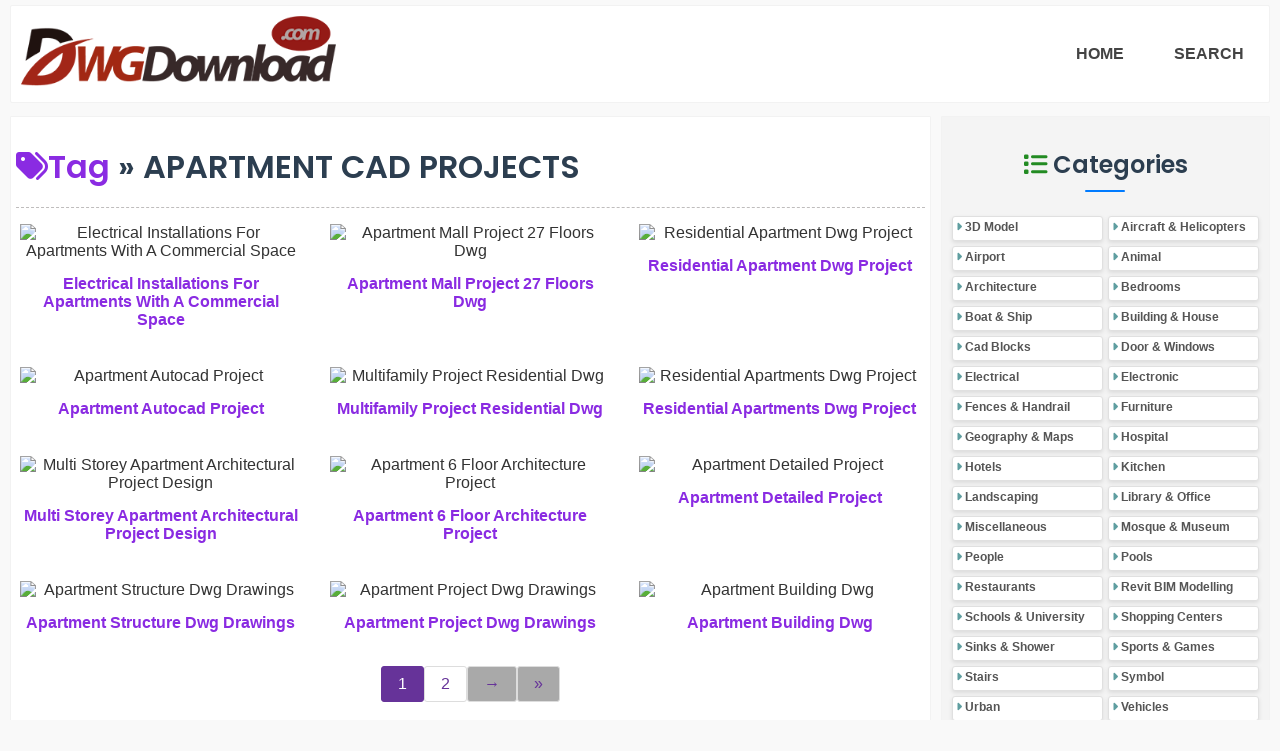

--- FILE ---
content_type: text/html; charset=UTF-8
request_url: https://www.dwgdownload.com/tag/apartment-cad-projects
body_size: 3791
content:


<!DOCTYPE html>
<html lang="en">
<head>
	<!-- Google tag analystic (gtag.js) -->
<script async src="https://www.googletagmanager.com/gtag/js?id=G-PENF4Y1DS1"></script>
<script>
  window.dataLayer = window.dataLayer || [];
  function gtag(){dataLayer.push(arguments);}
  gtag('js', new Date());

  gtag('config', 'G-PENF4Y1DS1');
</script>

 	<meta charset="UTF-8">
    <meta name="robots" content="index,follow" />
    <meta name="language" content="English">
    <meta name="content-language" content="en-US">
    <meta name="author" content="DwgDownload.Com">
    <link rel="shortcut icon" type="image/x-icon" href="/favicon.ico">
    <meta name="viewport" content="width=device-width, initial-scale=1.0">
    <title>Tag » apartment cad projects »  DwgDownload.Com</title>
    <meta name="description" content="Explore free DWG CAD blocks for apartment cad projects. Download high-quality AutoCAD drawings and designs. Tags: dwg, cad blocks, free download">
    <meta name="keywords" content="dwg, cad blocks, free download, free dwg, cad blocks, autocad drawings, apartment cad projects">
    <link rel="canonical" href="https://www.dwgdownload.com/tag/apartment-cad-projects">
    <meta property="og:title" content="Tag » apartment cad projects »  DwgDownload.Com">
	<meta property="og:site_name" content="DwgDownload.Com">
    <meta property="og:description" content="Explore free DWG CAD blocks for apartment cad projects. Download high-quality AutoCAD drawings and designs.">
    <meta property="og:url" content="https://www.dwgdownload.com/tag/apartment-cad-projects">
    <link rel="stylesheet" href="/styles.css">
    <link rel="stylesheet" href="/styles-tag.css">
	<link rel="stylesheet" href="/styles-asides.css">
    <link href="https://fonts.googleapis.com/css2?family=Poppins:wght@400;600&family=Open+Sans:wght@400;600&display=swap" rel="stylesheet">
    <link rel="stylesheet" href="https://cdnjs.cloudflare.com/ajax/libs/font-awesome/6.0.0/css/all.min.css">
</head>
<body>
    <header>
        
    <style>
 

        .logo {
            font-size: 1.5rem;
            font-weight: bold;
        }

        .hamburger {
            display: none;
            flex-direction: column;
            cursor: pointer;
        }

        .hamburger .line {
            width: 25px;
            height: 4px;
            background-color: #630D0D;
            margin: 4px 0;
        }

        .nav-links {
            display: flex;
            list-style: none;
        }

        .nav-links li {
            margin-left: 20px;
        }

        .nav-links a {
            color: #444;
            text-decoration: none;
            font-size: 1rem;
        }

        @media (max-width: 768px) {
            .hamburger {
                display: flex;
            }

            .nav-links {
                display: none;
                flex-direction: column;
                width: 100%;
                background-color: #000;
                position: absolute;
                top: 60px;
                left: 0;
                padding: 1rem 0;
				z-index: 1000;
            }

            .nav-links.active {
                display: flex;
            }

            .nav-links li {
                margin: 10px 0;
                text-align: center;
            }
        }
    </style>

 
        <div class="logo"><a href="/"><img src="/logo2.png" width="400" height="89" alt="DWGDOWNLOAD.COM"/></a></div>
    <nav>
            <div class="hamburger" id="hamburger">
                <div class="line"></div>
                <div class="line"></div>
                <div class="line"></div>
            </div>
            <ul class="nav-links" id="nav-links">
                <li><a href="/">HOME</a></li>
                <li><a href="/search.php">SEARCH</a></li>

            </ul>
        </nav>
 

    <script>
        const hamburger = document.getElementById('hamburger');
        const navLinks = document.getElementById('nav-links');

        hamburger.addEventListener('click', () => {
            navLinks.classList.toggle('active');
        });

        // Menü dışına tıklandığında menüyü kapat
        document.addEventListener('click', (event) => {
            if (!event.target.closest('.hamburger') && !event.target.closest('.nav-links')) {
                navLinks.classList.remove('active');
            }
        });
    </script>
    </header>

    <div class="container">
        <main>
            <h1 style="float: left"><i class="fa-solid fa-tags" style="color: blueviolet"></i><span style="color: blueviolet">Tag </span> » APARTMENT CAD PROJECTS</h1>
            <div style="clear: both; border-top:1px dashed #BFBDBD ; margin-bottom: 12px"></div>

            <!-- Etikete ait konuları grid şeklinde listele -->
				<div class="grid-container">
																									<div class="grid-item">
								<img src="/dp/935-M-Electrical-Installations-For-Apartments-With-A-Commercial-Space.jpg" alt="Electrical Installations For Apartments With A Commercial Space" class="grid-image">
								<div class="grid-title">
									<a href="/935-Electrical-Installations-For-Apartments-With-A-Commercial-Space.html">
										<span style="color: blueviolet; font-weight: 600">Electrical Installations For Apartments With A Commercial Space</span>
									</a>
								</div>
							</div>
																				<div class="grid-item">
								<img src="/dp/820-M-Apartment-Mall-Project-27-Floors-Dwg.jpg" alt="Apartment Mall Project 27 Floors Dwg" class="grid-image">
								<div class="grid-title">
									<a href="/820-Apartment-Mall-Project-27-Floors-Dwg.html">
										<span style="color: blueviolet; font-weight: 600">Apartment Mall Project 27 Floors Dwg</span>
									</a>
								</div>
							</div>
																				<div class="grid-item">
								<img src="/dp/692-M-Residential-Apartment-Dwg-Project.jpg" alt="Residential Apartment Dwg Project" class="grid-image">
								<div class="grid-title">
									<a href="/692-Residential-Apartment-Dwg-Project.html">
										<span style="color: blueviolet; font-weight: 600">Residential Apartment Dwg Project</span>
									</a>
								</div>
							</div>
																				<div class="grid-item">
								<img src="/dp/598-M-Apartment-Autocad-Project.jpg" alt="Apartment Autocad Project" class="grid-image">
								<div class="grid-title">
									<a href="/598-Apartment-Autocad-Project.html">
										<span style="color: blueviolet; font-weight: 600">Apartment Autocad Project</span>
									</a>
								</div>
							</div>
																				<div class="grid-item">
								<img src="/dp/422-M-Multifamily-Project-Residential-Dwg.jpg" alt="Multifamily Project Residential Dwg" class="grid-image">
								<div class="grid-title">
									<a href="/422-Multifamily-Project-Residential-Dwg.html">
										<span style="color: blueviolet; font-weight: 600">Multifamily Project Residential Dwg</span>
									</a>
								</div>
							</div>
																				<div class="grid-item">
								<img src="/dp/382-M-Residential-Apartments-Dwg-Project.jpg" alt="Residential Apartments Dwg Project" class="grid-image">
								<div class="grid-title">
									<a href="/382-Residential-Apartments-Dwg-Project.html">
										<span style="color: blueviolet; font-weight: 600">Residential Apartments Dwg Project</span>
									</a>
								</div>
							</div>
																				<div class="grid-item">
								<img src="/dp/300-M-Multi-Storey-Apartment-Architectural-Project-Design.jpg" alt="Multi Storey Apartment Architectural Project Design" class="grid-image">
								<div class="grid-title">
									<a href="/300-Multi-Storey-Apartment-Architectural-Project-Design.html">
										<span style="color: blueviolet; font-weight: 600">Multi Storey Apartment Architectural Project Design</span>
									</a>
								</div>
							</div>
																				<div class="grid-item">
								<img src="/dp/299-M-Apartment-6-Floor-Architecture-Project.jpg" alt="Apartment 6 Floor Architecture Project" class="grid-image">
								<div class="grid-title">
									<a href="/299-Apartment-6-Floor-Architecture-Project.html">
										<span style="color: blueviolet; font-weight: 600">Apartment 6 Floor Architecture Project</span>
									</a>
								</div>
							</div>
																				<div class="grid-item">
								<img src="/dp/298-M-Apartment-Detailed-Project.jpg" alt="Apartment Detailed Project" class="grid-image">
								<div class="grid-title">
									<a href="/298-Apartment-Detailed-Project.html">
										<span style="color: blueviolet; font-weight: 600">Apartment Detailed Project</span>
									</a>
								</div>
							</div>
																				<div class="grid-item">
								<img src="/dp/297-M-Apartment-Structure-Dwg-Drawings.jpg" alt="Apartment Structure Dwg Drawings" class="grid-image">
								<div class="grid-title">
									<a href="/297-Apartment-Structure-Dwg-Drawings.html">
										<span style="color: blueviolet; font-weight: 600">Apartment Structure Dwg Drawings</span>
									</a>
								</div>
							</div>
																				<div class="grid-item">
								<img src="/dp/296-M-Apartment-Project-Dwg-Drawings.jpg" alt="Apartment Project Dwg Drawings" class="grid-image">
								<div class="grid-title">
									<a href="/296-Apartment-Project-Dwg-Drawings.html">
										<span style="color: blueviolet; font-weight: 600">Apartment Project Dwg Drawings</span>
									</a>
								</div>
							</div>
																				<div class="grid-item">
								<img src="/dp/295-M-Apartment-Building-Dwg.jpg" alt="Apartment Building Dwg" class="grid-image">
								<div class="grid-title">
									<a href="/295-Apartment-Building-Dwg.html">
										<span style="color: blueviolet; font-weight: 600">Apartment Building Dwg</span>
									</a>
								</div>
							</div>
															</div>
            <!-- Sayfalama bağlantılarını oluştur -->
            <div class='pagination'><a href='/tag/apartment-cad-projects/1' class='active'>1</a><a href='/tag/apartment-cad-projects/2'>2</a><a href='/tag/apartment-cad-projects/2' class='pagination-button'>&#8594;</a><a href='/tag/apartment-cad-projects/2' class='pagination-button'>»</a></div>			
			
			<div style="width:98,8% ; height: auto ;padding: 2px; margin-top: 12px; margin-bottom:8px;">
			<script async src="https://pagead2.googlesyndication.com/pagead/js/adsbygoogle.js?client=ca-pub-4732957920774309"
     		crossorigin="anonymous"></script>
			<ins class="adsbygoogle"
			 style="display:block; text-align:center;"
			 data-ad-layout="in-article"
			 data-ad-format="fluid"
			 data-ad-client="ca-pub-4732957920774309"
			 data-ad-slot="2588750295"></ins>
			<script>
			 (adsbygoogle = window.adsbygoogle || []).push({});
			</script>
			</div>
			
			
			<div style="width:98,8% ; height: auto ;padding: 2px; margin-top: 12px; margin-bottom:8px;">
			<script async src="https://pagead2.googlesyndication.com/pagead/js/adsbygoogle.js?client=ca-pub-4732957920774309"
     crossorigin="anonymous"></script>
<ins class="adsbygoogle"
     style="display:block; text-align:center;"
     data-ad-layout="in-article"
     data-ad-format="fluid"
     data-ad-client="ca-pub-4732957920774309"
     data-ad-slot="2588750295"></ins>
<script>
     (adsbygoogle = window.adsbygoogle || []).push({});
</script>
				
			</div>
        </main>

        <aside>
             <h1><i class="fa-solid fa-list" style="color: forestgreen"></i> Categories</h1>
 <div class="category-list"><div class="category-item color-1"><h3><i class="fa-solid fa-caret-right" id="kategori_isaret"></i><a href="/c/3D-Model">3D Model</a></h3></div><div class="category-item color-1"><h3><i class="fa-solid fa-caret-right" id="kategori_isaret"></i><a href="/c/aircraft-helicopters">Aircraft & Helicopters</a></h3></div><div class="category-item color-1"><h3><i class="fa-solid fa-caret-right" id="kategori_isaret"></i><a href="/c/airport">Airport</a></h3></div><div class="category-item color-1"><h3><i class="fa-solid fa-caret-right" id="kategori_isaret"></i><a href="/c/animal">Animal</a></h3></div><div class="category-item color-1"><h3><i class="fa-solid fa-caret-right" id="kategori_isaret"></i><a href="/c/architecture">Architecture</a></h3></div><div class="category-item color-1"><h3><i class="fa-solid fa-caret-right" id="kategori_isaret"></i><a href="/c/bedrooms">Bedrooms</a></h3></div><div class="category-item color-1"><h3><i class="fa-solid fa-caret-right" id="kategori_isaret"></i><a href="/c/boat-ship">Boat & Ship</a></h3></div><div class="category-item color-1"><h3><i class="fa-solid fa-caret-right" id="kategori_isaret"></i><a href="/c/building-house">Building & House</a></h3></div><div class="category-item color-1"><h3><i class="fa-solid fa-caret-right" id="kategori_isaret"></i><a href="/c/cad-blocks">Cad Blocks</a></h3></div><div class="category-item color-1"><h3><i class="fa-solid fa-caret-right" id="kategori_isaret"></i><a href="/c/door-windows">Door & Windows</a></h3></div><div class="category-item color-1"><h3><i class="fa-solid fa-caret-right" id="kategori_isaret"></i><a href="/c/electrical">Electrical</a></h3></div><div class="category-item color-1"><h3><i class="fa-solid fa-caret-right" id="kategori_isaret"></i><a href="/c/electronic">Electronic</a></h3></div><div class="category-item color-1"><h3><i class="fa-solid fa-caret-right" id="kategori_isaret"></i><a href="/c/fences-handrail">Fences & Handrail</a></h3></div><div class="category-item color-1"><h3><i class="fa-solid fa-caret-right" id="kategori_isaret"></i><a href="/c/furniture">Furniture</a></h3></div><div class="category-item color-1"><h3><i class="fa-solid fa-caret-right" id="kategori_isaret"></i><a href="/c/geography-maps">Geography & Maps</a></h3></div><div class="category-item color-1"><h3><i class="fa-solid fa-caret-right" id="kategori_isaret"></i><a href="/c/hospital">Hospital</a></h3></div><div class="category-item color-1"><h3><i class="fa-solid fa-caret-right" id="kategori_isaret"></i><a href="/c/hotels">Hotels</a></h3></div><div class="category-item color-1"><h3><i class="fa-solid fa-caret-right" id="kategori_isaret"></i><a href="/c/kitchen">Kitchen</a></h3></div><div class="category-item color-1"><h3><i class="fa-solid fa-caret-right" id="kategori_isaret"></i><a href="/c/landscaping">Landscaping</a></h3></div><div class="category-item color-1"><h3><i class="fa-solid fa-caret-right" id="kategori_isaret"></i><a href="/c/library-office">Library & Office</a></h3></div><div class="category-item color-1"><h3><i class="fa-solid fa-caret-right" id="kategori_isaret"></i><a href="/c/miscellaneous">Miscellaneous</a></h3></div><div class="category-item color-1"><h3><i class="fa-solid fa-caret-right" id="kategori_isaret"></i><a href="/c/mosque-museum">Mosque & Museum</a></h3></div><div class="category-item color-1"><h3><i class="fa-solid fa-caret-right" id="kategori_isaret"></i><a href="/c/people">People</a></h3></div><div class="category-item color-1"><h3><i class="fa-solid fa-caret-right" id="kategori_isaret"></i><a href="/c/pool">Pools</a></h3></div><div class="category-item color-1"><h3><i class="fa-solid fa-caret-right" id="kategori_isaret"></i><a href="/c/restaurants">Restaurants</a></h3></div><div class="category-item color-1"><h3><i class="fa-solid fa-caret-right" id="kategori_isaret"></i><a href="/c/revit-bim-modelling">Revit BIM Modelling</a></h3></div><div class="category-item color-1"><h3><i class="fa-solid fa-caret-right" id="kategori_isaret"></i><a href="/c/schools-university">Schools & University</a></h3></div><div class="category-item color-1"><h3><i class="fa-solid fa-caret-right" id="kategori_isaret"></i><a href="/c/shopping-centers">Shopping Centers</a></h3></div><div class="category-item color-1"><h3><i class="fa-solid fa-caret-right" id="kategori_isaret"></i><a href="/c/sinks-shower">Sinks & Shower</a></h3></div><div class="category-item color-1"><h3><i class="fa-solid fa-caret-right" id="kategori_isaret"></i><a href="/c/sports-games">Sports & Games</a></h3></div><div class="category-item color-1"><h3><i class="fa-solid fa-caret-right" id="kategori_isaret"></i><a href="/c/stairs">Stairs</a></h3></div><div class="category-item color-1"><h3><i class="fa-solid fa-caret-right" id="kategori_isaret"></i><a href="/c/symbol">Symbol</a></h3></div><div class="category-item color-1"><h3><i class="fa-solid fa-caret-right" id="kategori_isaret"></i><a href="/c/urban">Urban</a></h3></div><div class="category-item color-1"><h3><i class="fa-solid fa-caret-right" id="kategori_isaret"></i><a href="/c/vehicles">Vehicles</a></h3></div></div>
<h1><i class="fa-solid fa-tags" style="color: blueviolet"></i>TAGS</h1>
<div class="tag-list"><div class="tag-item"><a href="/tag/school-dwg-projects">school dwg projects</a></div><div class="tag-item"><a href="/tag/architectural-detail-dwg">architectural detail dwg</a></div><div class="tag-item"><a href="/tag/electrical-dwg-project">electrical dwg project</a></div><div class="tag-item"><a href="/tag/3d-dwg-drawing">3d dwg drawing</a></div><div class="tag-item"><a href="/tag/swimming-pool-dwg">swimming pool dwg</a></div><div class="tag-item"><a href="/tag/villa-details-dwg">villa details dwg</a></div><div class="tag-item"><a href="/tag/auditorium-dwg-project">auditorium dwg project</a></div><div class="tag-item"><a href="/tag/building-dwg">building dwg</a></div><div class="tag-item"><a href="/tag/residential-building-dwg">residential building dwg</a></div><div class="tag-item"><a href="/tag/cad-blocks">cad blocks</a></div><div class="tag-item"><a href="/tag/sport-center-dwg">sport center dwg</a></div><div class="tag-item"><a href="/tag/children-park-dwg">children park dwg</a></div></div>
        </aside>
    </div>

   <footer class="site-footer">
    <div class="containerx">
        <div class="footer-columns">
            <div class="footer-column">
                <h3><a href="/" style="color: rosybrown; text-decoration: none">DWGDownload.Com</a></h3>
                <p style=" font-style: italic ; font-size: 12px">Unlock Thousands of Free DWG Files – The Ultimate CAD Library for Architects, Engineers, and Designers!</p>
            </div>
			
			<div class="footer-column">
                <h3>LEGAL</h3>
                <ul>
                    <li><a href="/privacy-policy.php">Privacy</a></li>
                    <li><a href="/terms.php">Terms</a></li>
                </ul>
            </div>
         
            <div class="footer-column">
				<h3>SOCIAL</h3>
				
				<div class="social-links">
                    <a href="https://www.facebook.com/dwgdownload" target="_blank" aria-label="Facebook"><i class="fab fa-facebook-f" style="color:yellow"></i></a>
                    <a href="https://x.com/dwgdownload" target="_blank" aria-label="Twitter"><i class="fab fa-twitter" style="color:yellow"></i></a>
                    <a href="https://www.instagram.com/dwgdownloadhere/" target="_blank" aria-label="Instagram"><i class="fab fa-instagram" style="color:yellow"></i></a>
                </div>
				
				
				<a href="mailto:dwgdownloadfile@gmail.com" target="_blank" aria-label="Email"><i class="fas fa-envelope" style="color: cornflowerblue;"></i></a><span style="font-size: 13px; color: gray"> dwgdownloadfile@gmail.com</span>
	
                
            </div>
        </div>
        <div class="footer-bottom">
            <p>&copy; 2026 DWGDownload.Com</p>
        </div>
    </div>
</footer>




	
	
</body>
</html>

--- FILE ---
content_type: text/html; charset=utf-8
request_url: https://www.google.com/recaptcha/api2/aframe
body_size: 267
content:
<!DOCTYPE HTML><html><head><meta http-equiv="content-type" content="text/html; charset=UTF-8"></head><body><script nonce="HlFLNcTMWfdVWn7MtskeyA">/** Anti-fraud and anti-abuse applications only. See google.com/recaptcha */ try{var clients={'sodar':'https://pagead2.googlesyndication.com/pagead/sodar?'};window.addEventListener("message",function(a){try{if(a.source===window.parent){var b=JSON.parse(a.data);var c=clients[b['id']];if(c){var d=document.createElement('img');d.src=c+b['params']+'&rc='+(localStorage.getItem("rc::a")?sessionStorage.getItem("rc::b"):"");window.document.body.appendChild(d);sessionStorage.setItem("rc::e",parseInt(sessionStorage.getItem("rc::e")||0)+1);localStorage.setItem("rc::h",'1769730045499');}}}catch(b){}});window.parent.postMessage("_grecaptcha_ready", "*");}catch(b){}</script></body></html>

--- FILE ---
content_type: text/css
request_url: https://www.dwgdownload.com/styles.css
body_size: 2028
content:
/* Genel Stil */
body {
    font-family: Arial, sans-serif;
    margin: 0;
    padding: 0;
    display: flex;
    flex-direction: column;
    min-height: 100vh;
    background-color: #f9f9f9;
    color: #333;
}

/* Tüm ana elementleri ortala ve genişliği 1360px ile sınırla */
header, .container, footer {
    max-width: 1260px;
    width: 100%;
    margin: 5px auto;
	margin-bottom:-12px;
    padding: 0 10px; /* Yanlarda boşluk bırak */
    box-sizing: border-box;
}

header {
    background-color: white;
    padding: 10px 10px;
    display: flex;
    justify-content: space-between;
    align-items: center;
    border: 1px solid #f2f2f2;
	border-radius: 2px;
}

header .logo a {
    display: inline-block;
}

header .logo img {
    height: 70px;
    width: auto;
}

/* Modern Menü Stili */
header nav ul {
    list-style: none;
    margin: 0;
    padding: 0;
    display: flex;
    gap: 15px; /* Menü öğeleri arası boşluk */
}

header nav ul li {
    position: relative;
}

header nav ul li a {
    color: #333;
    text-decoration: none;
    font-weight: bold;
    padding: 10px 15px;
    display: block;
    transition: all 0.3s ease;
    border-radius: 5px;
}

header nav ul li a:hover {
    background-color: #007BFF;
    color: white;
}

header nav ul li a.active {
    background-color: #007BFF;
    color: white;
}

/* Container Stili */
.container {
    display: flex;
    flex: 1;
    padding: 20px 0;
}

main {
    flex: 3.25; /* main alanının genişliği */
    padding: 5px;
    background-color: #fff;
    border: 1px solid #f2f2f2;
    border-radius: 1px;
    box-sizing: border-box;
    max-width: 100%;
    overflow: hidden;
}

aside {
    flex: 1.1; /* aside alanının genişliği */
    padding: 10px;
    background-color: #f4f4f4;
    border: 1px solid #f2f2f2;
    border-radius: 1px;
    margin-left: 10px;
    overflow: hidden;
}
/* kategori sayfalarında listenene postlar için  listeleme */
.category-list {
    display: grid;
    grid-template-columns: repeat(2, 1fr); /* Her satırda 2 kategori */
    gap: 5px;
    margin-top: 5px;
}

.category-item {
    background-color: #ffffff; /* Arka plan beyaz */
    padding: 3px;
    border: 1px solid #e0e0e0; /* Hafif gri border */
    border-radius: 3px; /* Yuvarlak köşeler */
    box-shadow: 0 2px 4px rgba(0, 0, 0, 0.1); /* Hafif gölge */
    transition: transform 0.3s ease, box-shadow 0.3s ease; /* Animasyon */
}

.category-item:hover {
    transform: translateY(-5px); /* Hafif yukarı hareket */
    box-shadow: 0 6px 12px rgba(0, 0, 0, 0.15); /* Gölgeyi artır */
}

.category-item h3 {
    margin-top: 0;
    margin-bottom: 3px;
    font-size: 12px; /* Başlık boyutu */
    font-weight: 600; /* Kalın yazı */
    color: #007BFF; /* Mavi renk */
    transition: color 0.3s ease; /* Renk geçişi */
}

.category-item h3 a {
    text-decoration: none; /* Alt çizgiyi kaldır */
    color: inherit; /* Başlık rengini miras al */
}

.category-item h3 a:hover {
    color: #0056b3; /* Hover durumunda daha koyu mavi */
}

.category-item p {
    margin: 0;
    font-size: 14px; /* Açıklama yazı boyutu */
    color: #555; /* Gri renk */
    line-height: 1.6; /* Satır aralığı */
}



footer {
    background-color: #333;
    color: white;
    text-align: center;
    padding: 10px 0;
    border-top: 1px solid #ddd;
	margin-bottom:10px;
	border-radius:4px;
}


/* Responsive Tasarım */
@media (max-width: 768px) {
    .container {
        flex-direction: column;
    }

    aside {
        margin-left: 0;
        margin-top: 20px;
    }

    header nav ul {
        flex-direction: column;
        gap: 10px;
    }

    header nav ul li a {
        padding: 10px;
        text-align: center;
    }

 
}

@media (max-width: 480px) {
  

    .pagination {
        flex-direction: column;
        align-items: center;
    }

    .pagination a {
        margin: 2px;
    }
}


/* Başlık Stili *-----------------------------------------------------*/
h1 {
    font-family: 'Poppins', sans-serif; /* Modern bir yazı tipi */
    font-size: 2rem; /* Büyük başlık boyutu */
    font-weight: 600; /* Kalın yazı */
    color: #2c3e50; /* Koyu mavi-gri renk */
    margin-bottom: 1rem; /* Alt boşluk */
    text-align: center; /* Ortalı metin */
    position: relative; /* Alt çizgi için */
}



/* İçerik Stili */
.category-content p {
    font-family: 'Open Sans', sans-serif; /* Okunabilir bir yazı tipi */
    font-size: 1.1rem; /* Okunabilir metin boyutu */
    line-height: 1.4; /* Satır aralığı */
    color: #555; /* Gri renk */
    text-align: justify; /* İki yana yaslı metin */
    max-width: 98%; /* Maksimum genişlik */
    margin: 0 auto; /* Ortalı metin */
	margin-bottom:8px;
    padding:8px; /* İç boşluk */
    background-color: #ffff; /* Hafif arka plan rengi */
    
    
}


@media (max-width: 768px) {
    h1 {
        font-size: 1.6rem; /* Mobilde daha küçük başlık */
    }

    .category-content p {
        font-size: 1rem; /* Mobilde daha küçük metin */
        padding: 0.5rem; /* Daha az iç boşluk */
    }
}
	
	
	h1 {
    animation: fadeIn 1s ease-in-out;
}


/* --------------------------------------------------------------- */


/* Aside Başlık Stili (Küçük Boyutlu ve Animasyonsuz) */
aside h1 {
    font-family: 'Poppins', sans-serif; /* Modern bir yazı tipi */
    font-size: 1.5rem; /* Daha küçük başlık boyutu */
    font-weight: 600; /* Kalın yazı */
    color: #2c3e50; /* Koyu mavi-gri renk */
    text-align: center; /* Ortalı metin */
    margin-bottom: 1rem; /* Alt boşluk */
    position: relative; /* Alt çizgi için */
    padding-bottom: 0.5rem; /* Alt çizgi için boşluk */
}

aside h1::after {
    content: '';
    display: block;
    width: 40px; /* Daha kısa alt çizgi genişliği */
    height: 2px; /* Daha ince alt çizgi kalınlığı */
    background-color: #007BFF; /* Mavi renk */
    margin: 0.5rem auto 0; /* Ortalı ve üst boşluk */
    border-radius: 2px; /* Hafif yuvarlak köşeler */
}

aside h1:hover::after {
    width: 60px; /* Hover durumunda alt çizgi genişliği */
}
@media (max-width: 768px) {
    aside h1 {
        font-size: 1.25rem; /* Mobilde daha küçük başlık */
    }

    aside h1::after {
        width: 30px; /* Mobilde daha kısa alt çizgi */
    }

    aside h1:hover::after {
        width: 50px; /* Mobilde hover durumunda daha kısa alt çizgi */
    }
}



/* Genel Footer Stili */
.site-footer {
    background-color: #333;
    color: #fff;
    padding: 10px 0;
    font-family: Arial, sans-serif;
}

.containerx {
    max-width: 1360px;
    margin: 0 auto;
    padding: 0 20px;
}

.footer-columns {
    display: flex;
    flex-wrap: wrap;
    justify-content: space-between;
}

.footer-column {
    flex: 1;
    min-width: 200px;
    margin: 10px;
}

.footer-column h3 {
    font-size: 18px;
    margin-bottom: 15px;
    color: #fff;
}

.footer-column p, .footer-column ul {
    font-size: 14px;
    line-height: 1.6;
    color: #ccc;
}

.footer-column ul {
    list-style: none;
    padding: 0;
}

.footer-column ul li {
    margin-bottom: 10px;
}

.footer-column ul li a {
    color: #ccc;
    text-decoration: none;
}

.footer-column ul li a:hover {
    color: #fff;
    text-decoration: underline;
}

.footer-bottom {
    text-align: center;
    margin-top: 10px;
    padding-top: 2px;
	
    border-top: 1px solid #444;
    font-size: 14px;
    color: #ccc;
}

/* Responsive Tasarım */
@media (max-width: 768px) {
    .footer-columns {
        flex-direction: column;
    }

    .footer-column {
        margin-bottom: 20px;
    }
}
	
	
	
	/* Cookie Uyarısı Stili */
.cookie-consent-banner {
    position: fixed;
    bottom: 0;
    left: 0;
    right: 0;
    background-color: #2c3e50;
    color: #fff;
    padding: 15px;
    text-align: center;
    box-shadow: 0 -2px 10px rgba(0, 0, 0, 0.1);
    z-index: 1000;
    display: none; /* Başlangıçta gizli */
}

.cookie-consent-content {
    max-width: 800px;
    margin: 0 auto;
    display: flex;
    align-items: center;
    justify-content: space-between;
    gap: 15px;
}

.cookie-consent-content p {
    margin: 0;
    font-size: 14px;
    flex: 1;
}

.cookie-consent-button {
    background-color: #3498db;
    color: #fff;
    border: none;
    padding: 8px 16px;
    font-size: 14px;
    cursor: pointer;
    border-radius: 4px;
    transition: background-color 0.3s ease;
}

.cookie-consent-button:hover {
    background-color: #2980b9;
}

#decline-cookies {
    background-color: #e74c3c;
}

#decline-cookies:hover {
    background-color: #c0392b;
}
	




--- FILE ---
content_type: text/css
request_url: https://www.dwgdownload.com/styles-tag.css
body_size: 689
content:
/* Grid Container index sayfası listenen postlar için */
.grid-container {
    display: grid;
    grid-template-columns: repeat(3, 1fr);
    gap: 20px;
}

.grid-item {
    background-color: white; /* Arka plan beyaz */
    padding: 4px;
    border: 0px solid #ddd;
    border-radius: 0px;
    text-align: center;
    box-shadow: 0 2px 5px rgba(0, 0, 0, 0.0); /* Hafif gölge */
}

.grid-image {
    max-width: 100%;
    height: auto;
    display: block;
    margin: 0 auto;
    border-radius: 2px;
}

.grid-title {
    margin-top: 15px;
	margin-bottom:10px;
    font-size: 16px;
    font-weight:600;
}

.grid-title a {
    color:#145AA4 ;
	font-family: 'Roboto', sans-serif; /* Roboto fontu, yoksa sans-serif kullan */
    text-decoration: none;
    transition: color 0.3s ease;
}

.grid-title a:hover {
    color:#7F0C0E;
}

/* Sayfalama Stili */
.pagination {
    display: flex;
    justify-content: center;
    margin-top: 20px;
    gap: 5px;
}

.pagination a {
    color: rebeccapurple;
    padding: 8px 16px;
    text-decoration: none;
    border: 1px solid #ddd;
    border-radius: 3px;
    transition: background-color 0.3s ease;
}

.pagination a.active {
    background-color: rebeccapurple;
    color: white;
    border: 1px solid rebeccapurple;
}

.pagination a:hover:not(.active) {
    background-color: #ddd;
}

.pagination-button {
    background-color: darkgrey; /* Buton arka plan rengi */
    color: #fff; /* Buton yazı rengi */
    border: none;
    padding: 8px 16px;
    border-radius: 5px;
    cursor: pointer;
    transition: background-color 0.3s ease;
}

.pagination-button:hover {
    background-color: #4c2a6d; /* Buton hover rengi (rebeccapurple'ın daha koyu tonu) */
}

/* Responsive Tasarım */
@media (max-width: 768px) {
    .grid-container {
        grid-template-columns: repeat(2, 1fr);
    }
}

@media (max-width: 480px) {
    .grid-container {
        grid-template-columns: 1fr;
    }

    /* Küçük ekranlarda sayfalama yatay olarak kalsın */
    .pagination {
        flex-direction: row; /* Yatay olarak tut */
        flex-wrap: wrap; /* Taşma durumunda alt satıra geç */
        gap: 3px; /* Boşlukları azalt */
    }

    .pagination a {
        margin: 2px;
        padding: 6px 12px; /* Küçük ekranlarda padding'i azalt */
        font-size: 13px; /* Yazı boyutunu küçült */
    }
}

        .full-width-ad {
            width: 100%;
            background-color: #dedede;
            height: 120px;
            display: flex;
            align-items: center;
            justify-content: center;
            margin: 16px 0;
        }
   

--- FILE ---
content_type: text/css
request_url: https://www.dwgdownload.com/styles-asides.css
body_size: 679
content:
   /* aside most viewd topics */

.popular-topics {
        margin-top: 20px;
    }

    .popular-topics h3 {
        font-size: 18px;
        margin-bottom: 10px;
        color: #333;
    }

    .popular-topics-list {
        list-style: none;
        padding: 0;
        margin: 0;
    }

    .popular-topics-list .popular-topic {
        margin-bottom: 10px;
        background-color: #f9f9f9;
        border-radius: 4px;
        overflow: hidden;
        
    }

    .popular-topics-list .popular-topic a {
        display: flex;
        align-items: center;
        text-decoration: none;
        color: #333;
        padding: 10px;
    }

    .popular-topics-list .popular-topic img {
        width: 80px;
        height: 60px;
        object-fit: cover;
        border-radius: 4px;
        margin-right: 10px;
    }

    .popular-topics-list .popular-topic span {
        font-size: 14px;
        color: #1D50C8;
    }

    .popular-topics-list .popular-topic a:hover {
        background-color: #f1f1f1;
    }

    @media (max-width: 480px) {
        .popular-topics-list .popular-topic img {
            width: 60px;
            height: 45px;
        }

        .popular-topics-list .popular-topic span {
            font-size: 13px;
        }
    }



/* category-list.php deki Renk sınıfları */
.category-item.color-1 h3 a { color: #555; } /* 8 renk yaparsan senk satırı belirlersin */
 

/* seçili kategoriyi belirgin kılıyoruz */
.category-item.current-category h3 a {
    color: #fff !important; /* Siyah renk */
    
	
	}
	.category-item.current-category {
    background-color: forestgreen; /* Arka plan beyaz */
    padding: 3px;
		color:#fff;
    border: 1px solid #e0e0e0; /* Hafif gri border */
    border-radius: 3px; /* Yuvarlak köşeler */
    box-shadow: 0 2px 4px rgba(0, 0, 0, 0.1); /* Hafif gölge */
    transition: transform 0.3s ease, box-shadow 0.3s ease; /* Animasyon */

}
	
		#kategori_isaret {
    color:cadetblue; 
	font-size: 12px;
	margin-right:3px;

}
/* taglist için */
.tag-list {
    display: grid;
    grid-template-columns: repeat(2, 1fr); /* İki sütun */
    gap: 6px; /* Etiketler arası boşluk */
    padding: 10px;
	
}
.tag-item {
    background:#FFFDEF; /* Renk geçişi */
    border-radius: 2px; /* Yuvarlak köşeler */
    padding: 6px 8px;
    transition: transform 0.3s ease, box-shadow 0.3s ease; /* Animasyon */
    text-align: center; /* Metni ortala */
	border: 1px solid #D1D1D1;

}

.tag-item a {
    color: #555; /* Yazı rengi */
    text-decoration: none;
    font-size: 14px;
    font-weight: 600;
}

.tag-item:hover {
    transform: translateY(-3px); /* Hafif yukarı hareket */
    box-shadow: 0 4px 15px rgba(0, 0, 0, 0.2); /* Gölge efekti */
}

/* kategorinin en leri için most viewed of category */
    .popular-topics {
        margin-top: 20px;
    }

    .popular-topics h3 {
        font-size: 18px;
        margin-bottom: 10px;
        color: #333;
    }

    .popular-topics-list {
        list-style: none;
        padding: 0;
        margin: 0;
    }

    .popular-topics-list .popular-topic {
        margin-bottom: 10px;
        background-color: #f9f9f9;
        border-radius: 2px;
        overflow: hidden;
        
    }

    .popular-topics-list .popular-topic a {
        display: flex;
        align-items: center;
        text-decoration: none;
        color: #333;
        padding: 10px;
    }

    .popular-topics-list .popular-topic img {
        width: 80px;
        height: 60px;
        object-fit: cover;
        border-radius: 4px;
        margin-right: 10px;
    }

    .popular-topics-list .popular-topic span {
        font-size: 14px;
        color: #1D50C8;
    }

    .popular-topics-list .popular-topic a:hover {
        background-color: #f1f1f1;
    }

    @media (max-width: 480px) {
        .popular-topics-list .popular-topic img {
            width: 60px;
            height: 45px;
        }

        .popular-topics-list .popular-topic span {
            font-size: 13px;
        }
    }

	